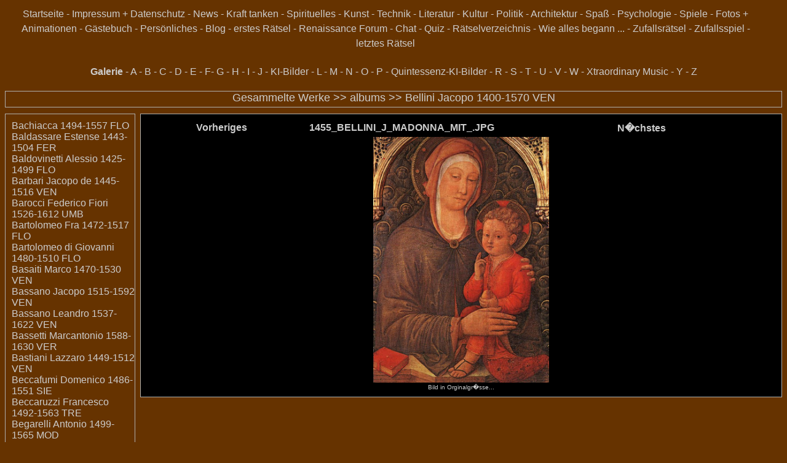

--- FILE ---
content_type: text/html; charset=UTF-8
request_url: https://www.susannealbers.de/galerie/tft-b/?album=albums/Bellini%20Jacopo%201400-1570%20VEN/&pic=1455_BELLINI_J_MADONNA_MIT_.JPG
body_size: 37955
content:

<!DOCTYPE HTML PUBLIC "-//W3C//DTD HTML 4.01 Transitional//EN" "http://www.w3.org/TR/html4/loose.dtd">
<html>
<head>
<title>Gesammelte Werke</title>
<link rel='stylesheet' type='text/css' href='style.css'><style type="text/css">
<!--
a:link {
	color: #CCCCCC;
}
a:visited {
	color: #CCCCCC;
}
a:hover {
	color: #CCCCCC;
}
a:active {
	color: #CCCCCC;
}
.Stil85 {font-size: medium;
	color: #CCCCCC;
    line-height: 1.5;
}
.Stil86 {
	font-family: Arial, Helvetica, sans-serif;
	font-size: medium;
}
.Stil105 {font-size: medium}
.Stil114 {font-family: Arial, Helvetica, sans-serif}
.Stil114 {font-family: Arial, Helvetica, sans-serif}
.Stil115 {color: #CCCCCC}
.Stil116 {font-family: Arial, Helvetica, sans-serif; font-size: medium; color: #CCCCCC; }
-->
</style>
<meta http-equiv="Content-Type" content="text/html; charset=iso-8859-1"></head>
<body class="body">
<table width="98%" border="0">
  <tr>
    <td><div align="center" class="Stil85"><span class="Stil105"><span class="Stil114"><span class="Stil105"><span class="Stil114"><a href="../../index.html">Startseite</a> - <a href="../../copyright.html">Impressum + Datenschutz</a> - <a href="../../000neueseiten.html">News</a> - <a href="../../14krafttanken001.html">Kraft tanken</a> - <a href="../../001religion.html">Spirituelles</a> - <a href="../../002kunst.html">Kunst</a> - <a href="../../003technik.html">Technik</a> - <a href="../../004literatur.html">Literatur</a> - <a href="../../005kultur.html">Kultur</a> - <a href="../../006politik.html">Politik</a> - <a href="../../007architektur.html">Architektur</a> - <a href="../../008spass.html">Spa&szlig;</a> - <a href="../../009psychologie.html">Psychologie</a> - <a href="../../010spiel.html">Spiele</a> - <a href="../../011privates.html">Fotos + Animationen</a> - <a href="../../16gaestebuch.html">G&auml;stebuch</a> - <a href="http://www.susili.de" target="_blank">Pers&ouml;nliches</a> - <a href="https://www.susannealbers.de/blog/" target="_blank">Blog</a> - <a href="../../R001vasari.html">erstes R&auml;tsel</a> - <a href="https://www.susannealbers.de/forum/">Renaissance Forum</a> - <a href="https://www.susannealbers.de/chat.html">Chat</a> - <a href="../../01kunst-quiz01.html">Quiz</a> - <a href="../../01kunst-raetsel.html">R&auml;tselverzeichnis</a> - <a href="../../03philosophie02epochen.html">Wie alles begann ...</a> - <a href="../../x-zufallsseite.html">Zufallsr&auml;tsel</a> - <a href="../../spielzufall.html">Zufallsspiel</a> - </span> <span class="Stil114"><a href="../../R085ortobotanico.html">letztes R&auml;tsel </a></span></span></div></td>
  </tr>
</table>
<table width="98%" border="0" align="center">
  <tr>
    <td><p align="center"><font face="Arial, Helvetica, sans-serif"><span class="Stil85"><strong></strong></span></font><font face="Arial, Helvetica, sans-serif"><span class="Stil85"><strong>Galerie</strong></span></font><font face="Arial, Helvetica, sans-serif"><span class="Stil85"> - <a href="https://www.susannealbers.de/galerie/tft-a/index.php">A</a> - <a href="https://www.susannealbers.de/galerie/tft-b/index.php">B</a> - <a href="https://www.susannealbers.de/galerie/tft-c/index.php">C</a> - <a href="https://www.susannealbers.de/galerie/tft-d/index.php">D</a> - <a href="https://www.susannealbers.de/galerie/tft-e/index.php">E</a> - <a href="https://www.susannealbers.de/galerie/tft-f/index.php">F</a>- <a href="https://www.susannealbers.de/galerie/tft-g/index.php">G</a> - <a href="https://www.susannealbers.de/galerie/tft-h/index.php">H</a> -<a href="https://www.susannealbers.de/galerie/tft-i/index.php"> I</a> - <a href="https://www.susannealbers.de/galerie/tft-j/index.php">J</a> - <a href="https://www.susannealbers.de/galerie/tft-k/index.php">KI-Bilder</a> - <a href="https://www.susannealbers.de/galerie/tft-l/index.php">L</a> - <a href="https://www.susannealbers.de/galerie/tft-m/index.php">M</a> - <a href="https://www.susannealbers.de/galerie/tft-n/index.php">N</a> - <a href="https://www.susannealbers.de/galerie/tft-o/index.php">O</a> - <a href="https://www.susannealbers.de/galerie/tft-p/index.php">P</a> - <a href="https://www.susannealbers.de/galerie/tft-q/index.php">Quintessenz-KI-Bilder</a> - <a href="https://www.susannealbers.de/galerie/tft-r/index.php">R</a> - <a href="https://www.susannealbers.de/galerie/tft-s/index.php">S</a> - <a href="https://www.susannealbers.de/galerie/tft-t/index.php">T</a> - <a href="https://www.susannealbers.de/galerie/tft-u/index.php">U</a> - <a href="https://www.susannealbers.de/galerie/tft-v/index.php">V</a> - <a href="https://www.susannealbers.de/galerie/tft-w/index.php">W</a> - <a href="https://www.susannealbers.de/galerie/tft-x/index.php">Xtraordinary Music</a> - <a href="https://www.susannealbers.de/galerie/tft-y/index.php">Y</a> - <a href="https://www.susannealbers.de/galerie/tft-z/index.php">Z</a></span></font></p></td>
  </tr>
</table>
<div class="title">
	Gesammelte Werke >> <a class='locationlink' href='?album=albums/&page=1'>albums</a> >> <a class='locationlink' href='?album=albums/Bellini Jacopo 1400-1570 VEN/&page=1'>Bellini Jacopo 1400-1570 VEN</a></div>
<div class="naviarea">
	<a href='?album=albums/Bachiacca 1494-1557 FLO/&page=1'>Bachiacca 1494-1557 FLO</a> <br/><a href='?album=albums/Baldassare Estense 1443-1504 FER/&page=1'>Baldassare Estense 1443-1504 FER</a> <br/><a href='?album=albums/Baldovinetti Alessio 1425-1499 FLO/&page=1'>Baldovinetti Alessio 1425-1499 FLO</a> <br/><a href='?album=albums/Barbari Jacopo de 1445-1516 VEN/&page=1'>Barbari Jacopo de 1445-1516 VEN</a> <br/><a href='?album=albums/Barocci Federico Fiori 1526-1612 UMB/&page=1'>Barocci Federico Fiori 1526-1612 UMB</a> <br/><a href='?album=albums/Bartolomeo Fra 1472-1517 FLO/&page=1'>Bartolomeo Fra 1472-1517 FLO</a> <br/><a href='?album=albums/Bartolomeo di Giovanni 1480-1510 FLO/&page=1'>Bartolomeo di Giovanni 1480-1510 FLO</a> <br/><a href='?album=albums/Basaiti Marco 1470-1530 VEN/&page=1'>Basaiti Marco 1470-1530 VEN</a> <br/><a href='?album=albums/Bassano Jacopo 1515-1592 VEN/&page=1'>Bassano Jacopo 1515-1592 VEN</a> <br/><a href='?album=albums/Bassano Leandro 1537-1622 VEN/&page=1'>Bassano Leandro 1537-1622 VEN</a> <br/><a href='?album=albums/Bassetti Marcantonio 1588-1630 VER/&page=1'>Bassetti Marcantonio 1588-1630 VER</a> <br/><a href='?album=albums/Bastiani Lazzaro 1449-1512 VEN/&page=1'>Bastiani Lazzaro 1449-1512 VEN</a> <br/><a href='?album=albums/Beccafumi Domenico 1486-1551 SIE/&page=1'>Beccafumi Domenico 1486-1551 SIE</a> <br/><a href='?album=albums/Beccaruzzi Francesco 1492-1563 TRE/&page=1'>Beccaruzzi Francesco 1492-1563 TRE</a> <br/><a href='?album=albums/Begarelli Antonio 1499-1565 MOD/&page=1'>Begarelli Antonio 1499-1565 MOD</a> <br/><a href='?album=albums/Bellini Gentile 1429-1507 VEN/&page=1'>Bellini Gentile 1429-1507 VEN</a> <br/><a href='?album=albums/Bellini Giovanni 1426-1516 VEN/&page=1'>Bellini Giovanni 1426-1516 VEN</a> <br/><a href='?album=albums/Bellini Jacopo 1400-1570 VEN/&page=1'>Bellini Jacopo 1400-1570 VEN</a> <br/><a href='?album=albums/Bembo Bonifazio 1444-1477 CRE/&page=1'>Bembo Bonifazio 1444-1477 CRE</a> <br/><a href='?album=albums/Benozzo Gozzoli 1420-1497 FLO/&page=1'>Benozzo Gozzoli 1420-1497 FLO</a> <br/><a href='?album=albums/Bergognone Il 1480-1523 LOM/&page=1'>Bergognone Il 1480-1523 LOM</a> <br/><a href='?album=albums/Bernini Gianlorenzo 1598-1680/&page=1'>Bernini Gianlorenzo 1598-1680</a> <br/><a href='?album=albums/Blechen Karl 1798-1840 Romantik/&page=1'>Blechen Karl 1798-1840 Romantik</a> <br/><a href='?album=albums/Boccaccino Camillo 1504-1546 BRE/&page=1'>Boccaccino Camillo 1504-1546 BRE</a> <br/><a href='?album=albums/Boecklin Arnold 1827-1901 Idealismus/&page=1'>Boecklin Arnold 1827-1901 Idealismus</a> <br/><a href='?album=albums/Bologna Giovanni da FLO/&page=1'>Bologna Giovanni da FLO</a> <br/><a href='?album=albums/Boltraffio Giovanni 1467-1516 LOM/&page=1'>Boltraffio Giovanni 1467-1516 LOM</a> <br/><a href='?album=albums/Bonifacio Veronese 1487-1557 VEN/&page=1'>Bonifacio Veronese 1487-1557 VEN</a> <br/><a href='?album=albums/Bonsignore Francesco 1455-1519 VER/&page=1'>Bonsignore Francesco 1455-1519 VER</a> <br/><a href='?album=albums/Bordone Paris 1500-1571 VEN/&page=1'>Bordone Paris 1500-1571 VEN</a> <br/><a href='?album=albums/Bosch Hieronimus 1450-1516/&page=1'>Bosch Hieronimus 1450-1516</a> <br/><a href='?album=albums/Botticelli Sandro 1445-1510 FLO/&page=1'>Botticelli Sandro 1445-1510 FLO</a> <br/><a href='?album=albums/Botticini Francesco 1446-1497  FLO/&page=1'>Botticini Francesco 1446-1497  FLO</a> <br/><a href='?album=albums/Bouts Dieric 1420-75 FLA/&page=1'>Bouts Dieric 1420-75 FLA</a> <br/><a href='?album=albums/Bramante 1444-1514 LOM/&page=1'>Bramante 1444-1514 LOM</a> <br/><a href='?album=albums/Bramantino 1460-1536 LOM/&page=1'>Bramantino 1460-1536 LOM</a> <br/><a href='?album=albums/Broeck van den/&page=1'>Broeck van den</a> <br/><a href='?album=albums/Broederlams Melchior 1381-1409/&page=1'>Broederlams Melchior 1381-1409</a> <br/><a href='?album=albums/Bronzino Agnolo 1503-1572 FLO/&page=1'>Bronzino Agnolo 1503-1572 FLO</a> <br/><a href='?album=albums/Bruegel Pieter Der Juengere 1564-1638/&page=1'>Bruegel Pieter Der Juengere 1564-1638</a> <br/><a href='?album=albums/Bruegel Pieter der Aeltere 1525-1569/&page=1'>Bruegel Pieter der Aeltere 1525-1569</a> <br/><a href='?album=albums/Brueghel Ambrosius 1617-1675/&page=1'>Brueghel Ambrosius 1617-1675</a> <br/><a href='?album=albums/Brueghel Jan dA 1568-1625/&page=1'>Brueghel Jan dA 1568-1625</a> <br/><a href='?album=albums/Brusazori Domenico 1516-1567 VER/&page=1'>Brusazori Domenico 1516-1567 VER</a> <br/><a href='?album=albums/Bugiardini Giuliano 1475-1554 FLO/&page=1'>Bugiardini Giuliano 1475-1554 FLO</a> <br/></div>
<div class="mainarea">
	<center><table width='85%'><tr class='quickjump'><td class='quickjump_left_enabled'><a href='?album=albums/Bellini Jacopo 1400-1570 VEN/&pic=1450_BELLINI_J_MADONNA_MIT_2.JPG'>Vorheriges</a></td><td class='quickjump_activepage'>1455_BELLINI_J_MADONNA_MIT_.JPG</td><td class='quickjump_right_enabled'><a href='?album=albums/Bellini Jacopo 1400-1570 VEN/&pic=1465_BELLINI_J_MADONNA_MIT_.JPG'>N�chstes</a></td></tr></table></center><a target='_blank' href='albums/Bellini Jacopo 1400-1570 VEN/1455_BELLINI_J_MADONNA_MIT_.JPG' class='picturefooter'><img class='picture' src='albums/Bellini Jacopo 1400-1570 VEN/1455_BELLINI_J_MADONNA_MIT_.JPG' width='285.45034642032' height='400'><br>Bild in Orginalgr�sse...</a></div>
<span class="Stil1">
<table width="98%" border="0" align="center">
  <tr>
    <td><p align="center"><font face="Arial, Helvetica, sans-serif"><span class="Stil85"><strong>Galerie</strong></span></font><font face="Arial, Helvetica, sans-serif"><span class="Stil85"> - <a href="https://www.susannealbers.de/galerie/tft-a/index.php">A</a> - <a href="https://www.susannealbers.de/galerie/tft-b/index.php">B</a> - <a href="https://www.susannealbers.de/galerie/tft-c/index.php">C</a> - <a href="https://www.susannealbers.de/galerie/tft-d/index.php">D</a> - <a href="https://www.susannealbers.de/galerie/tft-e/index.php">E</a> - <a href="https://www.susannealbers.de/galerie/tft-f/index.php">F</a>- <a href="https://www.susannealbers.de/galerie/tft-g/index.php">G</a> - <a href="https://www.susannealbers.de/galerie/tft-h/index.php">H</a> -<a href="https://www.susannealbers.de/galerie/tft-i/index.php"> I</a> - <a href="https://www.susannealbers.de/galerie/tft-j/index.php">J</a> - <a href="https://www.susannealbers.de/galerie/tft-k/index.php">KI-Bilder</a> - <a href="https://www.susannealbers.de/galerie/tft-l/index.php">L</a> - <a href="https://www.susannealbers.de/galerie/tft-m/index.php">M</a> - <a href="https://www.susannealbers.de/galerie/tft-n/index.php">N</a> - <a href="https://www.susannealbers.de/galerie/tft-o/index.php">O</a> - <a href="https://www.susannealbers.de/galerie/tft-p/index.php">P</a> - <a href="https://www.susannealbers.de/galerie/tft-q/index.php">Quintessenz-KI-Bilder</a> - <a href="https://www.susannealbers.de/galerie/tft-r/index.php">R</a> - <a href="https://www.susannealbers.de/galerie/tft-s/index.php">S</a> - <a href="https://www.susannealbers.de/galerie/tft-t/index.php">T</a> - <a href="https://www.susannealbers.de/galerie/tft-u/index.php">U</a> - <a href="https://www.susannealbers.de/galerie/tft-v/index.php">V</a> - <a href="https://www.susannealbers.de/galerie/tft-w/index.php">W</a> - <a href="https://www.susannealbers.de/galerie/tft-x/index.php">Xtraordinary Music</a> - <a href="https://www.susannealbers.de/galerie/tft-y/index.php">Y</a> - <a href="https://www.susannealbers.de/galerie/tft-z/index.php">Z</a> - </span></font></p>
      <p align="center"><span class="Stil105 Stil114"><span class="Stil115"><a href="http://www.susannealbers.de/forum/">Renaissance Forum</a> - <a href="http://www.susannealbers.de/01kunst-raetsel.html">R&auml;tselverzeichnis</a> - <a href="http://www.susannealbers.de/03philosophie02epochen.html">Wie alles begann ...</a> - <a href="http://www.susannealbers.de/x-zufallsseite.html">Zufallsr&auml;tsel</a> - <a href="http://www.susannealbers.de/R001vasari.html">erstes R&auml;tsel</a></span></span></p>
      <p align="center" class="Stil116"><a href="http://www.susannealbers.de/03philosophie-literatur-Burckhardt01.html">Jacob Burckhardt - Die Kultur der Renaissance in Italien. Ein Versuch</a></p>
      <p align="center" class="Stil116"><a href="http://www.susannealbers.de/07technik-leonardo.html">Leonardo
        da Vinci</a> <a href="http://www.susannealbers.de/07technik-leonardo.html">Wissenschaftler
          - Erfinder - K&uuml;nstler </a></p>
      <p align="center" class="Stil116"><a href="http://www.susannealbers.de/08architektur-venedig000.html">Venedig - Eine Liebeserkl&auml;rung an eine Stadt </a></p>
      <p align="center" class="Stil116"><a href="http://www.susannealbers.de/09animation-shatur.html">William Shakespeare animiert (wahrscheinlich oder zuf&auml;llig...2/3 zu 1/3) William Turner</a> </p>
      <p align="center" class="Stil116"><a href="http://www.susannealbers.de/03philosophie-zschnell.html">Philosophie f&uuml;r Schnelldenker</a> - <a href="http://www.susannealbers.de/03philosophie-zlangsam1.html">Besinnliche Philosophie</a> </p>
      <p align="center" class="Stil116"><a href="http://www.susannealbers.de/03philosophie01renaissance.html">Philosophie der Renaissance</a></p>
      <table width="50%" border="0" align="center" height="100">
        <tr bgcolor="" align="center">
          <td height="42" align="center" class="Stil115"><font size="2" face="Arial, Helvetica, sans-serif">
            <script type="text/javascript">
							<!--
							function Go(x) {
								if(x == "nichts") {
									document.forms[0].reset();
									document.forms[0].elements[0].blur();
									return;
								}
								else
								{
									location.href = x;
								}
							}
						-->
						</script>
            </font>
             <form action="">
<table border="0" cellpadding="5" cellspacing="0" class="fnt2" width="57%">
<tr>
<td valign="top" width="50%"><br>
<select size=1 name="A1" onChange="Go(this.form.A1.options[this.form.A1.options.selectedIndex].value)">
<option value="nichts">kein Bock auf Renaissance? guckst Du hier...:-)</option>
<option value="nichts">-----------------------</option>
<option value="http://www.susannealbers.de/001religion.html">Religion</option>
<option value="nichts">-----------------------</option>
<option value="http://www.susannealbers.de/13persoenlich-zeit0.html">Zeit f&uuml;r Gott</option>
<option value="http://www.susannealbers.de/03philosophie-10geboteluecke.html">10 Gebote L&uuml;ckentext - Quiz</option>
<option value="http://www.susannealbers.de/03philosophie-glaubensbekenntnisluecke.html">Glaubensbekenntnis L&uuml;ckentext - Quiz</option>
<option value="http://www.susannealbers.de/03philosophie-selig.html">Seligpreisungen L&uuml;ckentext - Quiz</option>
<option value="http://www.susannealbers.de/03philosophie-weihnachtenluecke.html">Weihnachtsgeschichte L&uuml;ckentext - Quiz</option>
<option value="http://www.susannealbers.de/03philosophie-religion.html">Fragebogen Weltreligionen</option>
<option value="http://www.susannealbers.de/02kultur-tibet-dalai1.html">Tibet - Lebensregeln und Zitate des Dalai Lama</option>
<option value="http://www.susannealbers.de/02kultur-gandhi1.html">Lebensregeln und Zitate von Mahatma Gandhi</option>
<option value="http://www.susannealbers.de/05information-kondom.html">mein ungew&ouml;hnlichstes Photo</option>
<option value="http://www.susannealbers.de/13persoenlich-02ja2.html">Wenn du gerade traurig bist...</option>
<option value="http://www.susannealbers.de/03philosophie-bergpredigt.html">Die Bergpredigt</option>
<option value="http://www.susannealbers.de/03philosophie-bergpredigt2.html">Robert Leicht zur Bergpredigt</option>
<option value="http://www.susannealbers.de/03philosophie-bonhoeffer.html">Texte und Musik zum Vergeben</option>
<option value="http://www.susannealbers.de/03philosophie-kathechismus01.html" class="Stil117">Der kleine Katechismus</option>
<option value="http://www.susannealbers.de/03-Die95Thesen.html">95 Thesen von Martin Luther</option>
<option value="http://www.susannealbers.de/02kultur-seattle.html">Rede des H&auml;uptlings Seattle</option>
<option value="http://www.susannealbers.de/03philosophie-heiligehandlung.html">Heilige Handlungen WJT K&ouml;ln 2005</option>
<option value="http://www.susannealbers.de/03philosophie-heilige.html">Heilige</option>
<option value="http://www.susannealbers.de/03-7GabendesHeiligenGeistes.html">7 Gaben des heiligen Geistes</option>
<option value="http://www.susannealbers.de/02kultur-juden00.html">Judentum</option>
<option value="http://www.susannealbers.de/03-Loccumer-Brevier.html">Loccumer Brevier</option>
<option value="http://www.susannealbers.de/bibel.html">Die Bibel</option>
<option value="http://www.susannealbers.de/03-jahreslosungen.html">Die Jahreslosungen seit 1930</option>
<option value="http://www.susannealbers.de/losung/heute.html" target="_blank">Tageslosung</option>
<option value="http://www.susannealbers.de/05information-wunschzettel.html">Nachrichten an Gott - Wunschzettel</option>
<option value="nichts">-----------------------</option>
<option value="http://www.susannealbers.de/002kunst.html">Kunst</option>
<option value="nichts">-----------------------</option>						  
<option value="http://www.susannealbers.de/01kunst-specials.html">Diverse Kunst- und Auktionsspecials</option>
<option value="http://www.susannealbers.de/01kunst-mobiles.html">Kunstmobiles (Windspiele)</option>
<option value="http://www.susannealbers.de/01kunst-cdf-0.html">Caspar David Friedrich</option>
<option value="http://www.susannealbers.de/01kunst-menzel01.html">Skizzenbuch Adolf Menzel</option>
<option value="http://www.susannealbers.de/A29LeonardoQuiz00.html">Leonardo da Vinci Quiz</option>
<option value="http://www.susannealbers.de/01kunst-cdf-quiz00.html">Caspar David Friedrich Quiz</option>
<option value="http://www.susannealbers.de/01kunst-barlach-quiz00.html">Ernst Barlach Quiz</option>
<option value="http://www.susannealbers.de/01kunst-zille-quiz00.html">Heinrich Zille Quiz</option>
<option value="http://www.susannealbers.de/01kunst-werbinich.html">Wer bin ich?</option>							  
<option value="nichts">-----------------------</option>
<option value="http://www.susannealbers.de/003technik.html">Technik</option>
<option value="nichts">-----------------------</option>								  
<option value="http://www.susannealbers.de/07technik-mathe-arbeit01.html">technische Mathematik</option>
<option value="http://www.susannealbers.de/07technik-computerkreuz.html">Computer Kreuzwortr&auml;tsel</option>
<option value="http://www.susannealbers.de/06wissen-weltzeituhr.html">Weltzeituhr</option>
<option value="http://www.susannealbers.de/07technik-planeten.html">Unser Sonnensystem</option>
<option value="http://www.susannealbers.de/06wissen-annuitaetendarlehen.html">Berechnung eines Annuit&auml;tendarlehens</option>
<option value="http://www.susannealbers.de/google-earth/index.html">Google Earth Galerie</option>
<option value="http://www.susannealbers.de/07technik-satellit-nordpol.html">Satellitenbild Nordpol</option>
<option value="http://www.susannealbers.de/07technik-satellit-suedpol.html">Satellitenbild S&uuml;dpol</option>
<option value="http://www.susannealbers.de/07technik-queenmary00.html">Queen Mary 2 Kompendium</option>
<option value="http://www.susannealbers.de/07technik-willkomm1.html">Willkommh&ouml;ft - Schiffsbegr&uuml;&szlig;ungsanlage</option>
<option value="http://www.susannealbers.de/13persoenlich-brunsbuettel01.html">Brunsb&uuml;ttel 2006 Bilder von der alten Schleuseneinfahrt</option>
<option value="http://www.susannealbers.de/07technik-airbus1.html">kleine Airbus A380 Impressionen</option>
<option value="http://www.susannealbers.de/13persoenlich-ferrari01.html">kleine rote Extravaganzen</option>
<option value="http://www.susannealbers.de/07technik-solar1.html">Solarschiff auf Hamburg's Alster</option>
<option value="http://www.susannealbers.de/06wissen-physik.html">Mathe und Physik Applets</option>
<option value="http://www.susannealbers.de/12download-mail.html">Mail Formular selbst erstellen</option>
<option value="http://www.susannealbers.de/13persoenlich-kalender.html">automatischer Kalender</option>
<option value="http://www.susannealbers.de/09animation-vivatv.html">Quicktime in Homepage einbinden</option>
<option value="http://www.susannealbers.de/bluemarble-zoomify/07technik-satellit-worldkit.html">Die Welt im Zoom</option>
<option value="http://www.susannealbers.de/12download-mail.html">Mailformular erstellen</option>
<option value="http://www.susannealbers.de/07technik-pse.html">Periodensystem der Elemente</option>
<option value="nichts">-----------------------</option>
<option value="http://www.susannealbers.de/004literatur.html">Literatur</option>
<option value="nichts">-----------------------</option>								  
<option value="http://www.susannealbers.de/03philosophie-rhetorik.html">Rhetorische Stilmittel</option>
<option value="http://www.susannealbers.de/03philosophie-odeandiefreudeluecke.html">Schiller - Ode an die Freude - Quiz</option>
<option value="http://www.susannealbers.de/03philosophie-erlkoenigquiz.html">Erlk&ouml;nig L&uuml;ckentext Quiz</option>
<option value="http://www.susannealbers.de/03philosophie-fontaneribbekluecke.html">Herr von Ribbek L&uuml;ckentext Quiz</option>
<option value="http://www.susannealbers.de/03philosophie-literatur-Twain1.html">Marc Twain - Die schreckliche deutsche Sprache</option>
<option value="http://www.susannealbers.de/06wissen-verben.html">Starke und unregelm&auml;&szlig;ige Verben</option>
<option value="http://www.susannealbers.de/03philosophie-literatur-gedichte00.html">100 Lieblingsgedichte</option>
<option value="http://www.susannealbers.de/03philosophie-rhetorik-dunkel.html">Dunkel war&acute;s, der Mond schien helle</option>
<option value="http://www.susannealbers.de/06wissen-altdeutsch.html">&Uuml;bersetzung in die Altdeutsche Schrift</option>
<option value="http://www.susannealbers.de/06wissen-braille.html">&Uuml;bersetzung in die Blindenschrift Braille</option>
<option value="http://www.susannealbers.de/06wissen-morse.html">&Uuml;bersetzung in das Morsealphabet</option>
<option value="http://www.susannealbers.de/03philosophie-literatur-Brecht1.html">Brecht - Geschichten von Herrn Keuner</option>
<option value="http://www.susannealbers.de/03philosophie-literatur-roth1.html">Eugen Roth</option>
<option value="http://www.susannealbers.de/03philosophie-literatur-Storm000.html">Theodor Strorm - Gedichte und Holsteiner Bauernh&auml;user</option>
<option value="http://www.susannealbers.de/03philosophie-literatur-Platon00.html">Platon - Gesammelte Werke</option>
<option value="http://www.susannealbers.de/03philosophie-kant-1.html">Immanuel Kant - Werke</option>
<option value="http://www.susannealbers.de/03philosophie-literatur-Descartes1.html">Ren&eacute; Descartes - Abhandlung &uuml;ber die Methode richtig zu denken</option>
<option value="http://www.susannealbers.de/03philosophie-literatur-Locke1.html">John Locke - Ein Versuch &uuml;ber den menschlichen Verstand</option>
<option value="http://www.susannealbers.de/03philosophie-literatur-Paul01.html">Zitate und Aphorismen von Jean Paul</option>
<option value="http://www.susannealbers.de/03philosophie-maerchen0.html">M&auml;rchen f&uuml;r Kinder und Erwachsene</option>
<option value="http://www.susannealbers.de/03philosophie-xphrase.html">Phrasen-Dreschmaschine</option>
<option value="http://www.susannealbers.de/03philosophie-literatur-Voltaire1.html">Voltaire - Der Freim&uuml;tige</option>
<option value="http://www.susannealbers.de/03philosophie-dieglocke.html">Friedrich Schiller - Die Glocke</option>
<option value="http://www.susannealbers.de/03philosophie-heine-winter.html">Heinrich Heine - Deutschland ein Winterm&auml;rchen</option>
<option value="http://www.susannealbers.de/03philosophie-literatur-Tucholsky00.html">Kurt Tucholsky - Essays und Glossen</option>
<option value="http://www.susannealbers.de/03philosophie-erlkoenig.html">Goethe - Erlk&ouml;nig</option>
<option value="nichts">-----------------------</option>
<option value="http://www.susannealbers.de/005kultur.html">Kultur</option>
<option value="nichts">-----------------------</option>							  
<option value="http://www.susannealbers.de/02kultur-cage1.html">K&auml;fig voller Narren (Cage aux Folles) und J&uuml;rgen Draeger</option>
<option value="http://www.susannealbers.de/02kultur-europa.html">Europa in der Mythologie</option>
<option value="http://www.susannealbers.de/02kultur-heidikabellabyrinth.html">Heidi Kabel Labyrinth</option>
<option value="http://www.susannealbers.de/02kultur-volkslieder.html">Volkslieder L&uuml;ckentext Quiz</option>
<option value="http://www.susannealbers.de/02kultur-lapalomaluecke.html">La Paloma L&uuml;ckentext Quiz</option>
<option value="http://www.susannealbers.de/02kultur-abbakreuz.html">ABBA Kreuzwortr&auml;tsel</option>
<option value="http://www.susannealbers.de/02kultur-jacksonkreuz.html">Michael Jackson Kreuzwortr&auml;tsel</option>
<option value="http://www.susannealbers.de/02kultur-juergenskreuz.html">Udo J&uuml;rgens Kreuzwortr&auml;tsel</option>
<option value="http://www.susannealbers.de/02kultur-realitaet.html">Das ist die Realit&auml;t</option>
<option value="http://www.susannealbers.de/02kultur-tanzlieder01.html">Volkslieder und Volkst&auml;nze</option>
<option value="http://www.susannealbers.de/02kultur-fidelio1.html">Ludwig van Beethoven - Fidelio</option>
<option value="http://www.susannealbers.de/02kultur-vivaldi1.html">Antonio Vivaldi - Die vier Jahreszeiten</option>
<option value="http://www.susannealbers.de/02kultur-basketball01.html">Basketball + Kunst = Kultur (???)</option>
<option value="http://www.susannealbers.de/02kultur-berlin1920-00.html">1920s Berlin Project - Photostream</option>
<option value="http://www.susannealbers.de/02kultur-missfits1.html">beste Laune mit den Missfits</option>
<option value="http://www.susannealbers.de/02kultur-buddy00.html">Buddy Bears mit CIA factbook</option>
<option value="http://www.susannealbers.de/02kultur-buddy-bebelplatz-01.html">United Buddy Bears 2006 auf dem Bebelplatz Berlin</option>
<option value="nichts">-----------------------</option>
<option value="http://www.susannealbers.de/006politik.html">Politik</option>
<option value="nichts">-----------------------</option>										  
<option value="http://www.susannealbers.de/05information.html">Nachrichten</option>
<option value="http://www.susannealbers.de/05information-helden.html">meine aktuelle Heldin - mein aktueller Held</option>
<option value="http://www.susannealbers.de/05information-gg00.html">Grundgesetz L&uuml;ckentext Quiz</option>
<option value="http://www.susannealbers.de/08architektur-berlinkreuz.html">Berliner Politik Kreuzwortr&auml;tsel</option>
<option value="http://www.susannealbers.de/typischdeutsch/index.php">typisch deutsch - der Fragebogen</option>
<option value="http://www.susannealbers.de/02kultur-menschenrechte.html">Menschenrechte</option>
<option value="http://www.susannealbers.de/13persoenlich-berlintelefon.html">Berliner Telefonnummern</option>
<option value="http://www.susannealbers.de/06wissen-100fragen-01.html">Einb&uuml;rgerungstest 2006 Hessen 100 Fragen</option>
<option value="http://www.susannealbers.de/06wissen-icd-10.html">ICD10 Krankheitenliste</option>
<option value="http://www.susannealbers.de/03philosophie-literatur-Sokrates1.html">3 Siebe und die BILD Zeitung</option>
<option value="http://www.susannealbers.de/05information-rau.html">Johannes Rau - Dieser war auch mit dem Jesus von Nazareth</option>
<option value="http://www.susannealbers.de/02kultur-weltfrauentag.html">Weltfrauentag</option>
<option value="http://www.susannealbers.de/08architektur-holocaust01.html">Denkmal f&uuml;r die ermordeten Juden Europas</option>
<option value="http://www.susannealbers.de/11spass-ddr.html">alte DDR Witze und Musik</option>
<option value="http://www.susannealbers.de/08architektur-berlinmauer1.html">Brandenburger Tor und Todesstreifen 1983</option>
<option value="http://www.susannealbers.de/08architektur-berlinfriedrich00.html">Besuch beim Arbeitsamt in Berlin</option>
<option value="http://www.susannealbers.de/09animation-kanzleramt.html">Das Amt des Bundeskanzlers schwimmt</option>
<option value="http://www.susannealbers.de/05information-hambach01.html">Geburtsstunde der Demokratie - Hambacher Fest</option>
<option value="http://www.susannealbers.de/02kultur-gesellschaftsformen.html">Gesellschaftsformen</option>
<option value="nichts">-----------------------</option>
<option value="http://www.susannealbers.de/007architektur.html">Architektur</option>
<option value="nichts">-----------------------</option>
<option value="http://www.susannealbers.de/08architektur-statik.html">Architektur - Statik</option>
<option value="http://www.susannealbers.de/08architektur-selbst1.html">Aquarelle und Skizzen</option>
<option value="http://www.susannealbers.de/08architektur-potsdam01.html">Potsdam Schl&ouml;sser und G&auml;rten</option>
<option value="http://www.susannealbers.de/08architektur-berlin-loebe01.html">Berlin Sightseeing Spaziergang</option>
<option value="http://www.susannealbers.de/08architektur-lehrter01.html">Berlin Hauptbahnhof im Bau</option>
<option value="http://www.susannealbers.de/13persoenlich-bardowickdom00.html">St. Peter und Paul Dom in Bardowick</option>
<option value="nichts">-----------------------</option>
<option value="http://www.susannealbers.de/008spass.html">Spa&szlig;</option>
<option value="nichts">-----------------------</option>
<option value="http://www.susannealbers.de/02kultur-luettmatten.html">L&uuml;tt Matten de Has</option>
<option value="http://www.susannealbers.de/11spass-kleinerna.html">Klein Erna Witze</option>
<option value="http://www.susannealbers.de/11spass-falscherjob00.html">Das Leben ist zu kurz f&uuml;r den falschen Job :-)))</option>
<option value="http://www.susannealbers.de/09animation-snow.html">Kitsch</option>
<option value="http://www.susannealbers.de/11spass-fussballsprueche.html">Fussballzitate</option>
<option value="http://www.susannealbers.de/11spass-haveasunshineyday.html">Have a sunshiney day</option>
<option value="nichts">-----------------------</option>
<option value="http://www.susannealbers.de/009psychologie.html">Psychologie</option>
<option value="nichts">-----------------------</option>
<option value="http://www.susannealbers.de/04psycho-psychischkrank.html">Psychisch krank werden kann jeder!</option>
<option value="http://www.susannealbers.de/06wissen-zeit.html">Die Zeit</option>
<option value="http://www.susannealbers.de/02kultur-schuld01.html">Und niemand hatte Schuld...</option>
<option value="http://www.susannealbers.de/04psycho-gruen-werk05.html">Der Wahnsinn der Normalit&auml;t - Arno Gruen im Interview</option>
<option value="nichts">-----------------------</option>
<option value="http://www.susannealbers.de/010spiel.html">Spiel</option>
<option value="nichts">-----------------------</option>
<option value="http://www.susannealbers.de/10spiel-bubbles.html">diverse Spiele</option>
<option value="http://www.susannealbers.de/10spiel-alligator.html">Einstein R&auml;tsel - Wem geh&ouml;rt der Alligator?</option>
<option value="http://www.susannealbers.de/04psycho-gewalt1.html">Gewaltverherrlichende Spiele</option>
<option value="nichts">-----------------------</option>
<option value="http://www.susannealbers.de/011privates.html">Privates</option>
<option value="nichts">-----------------------</option>
<option value="http://www.susannealbers.de/proust/auswertung.php?seite=1">Sage mir, was du liebst, und ich sage dir, wer du bist - der Proust Fragebogen </option>
<option value="http://www.susannealbers.de/13persoenlich-buesum00.html">Ostersonntag 2005 in B&uuml;sum an der Nordsee</option>
<option value="http://www.susannealbers.de/13persoenlich-pfingsten2005-1.html">Pfingsten 2005 - ausgesch&uuml;ttete Bilder</option>
<option value="http://www.susannealbers.de/13persoenlich-pfingsten2006-01.html">Pfingsten 2006 - Natur pur - Bilder</option>
<option value="http://www.susannealbers.de/13persoenlich-herbst07-01.html">Der Herbst - ein Maler - Bilder und Gedichte</option>
<option value="http://www.susannealbers.de/13persoenlich-lauenburg01.html">Lauenburg 2006 Elb&uuml;berflutung</option>
<option value="http://www.susannealbers.de/13persoenlich-winter01.html">Winterimpressionen aus L&uuml;neburg und Berlin</option>
<option value="nichts">-----------------------</option>
<option value="http://www.susili.de/">externe Seiten</option>
<option value="nichts">-----------------------</option>
<option value="http://www.susili.de/">Susili - meine private Homepage</option>
<option value="http://www.susili.de/person.html">Person</option>
<option value="http://www.susili.de/portrait.html">Bilder</option>
<option value="http://www.susili.de/lucy.html">Lucy</option>
<option value="http://www.susili.de/13persoenlich-eltern.html">Meine Eltern</option>
<option value="http://www.susili.de/14kontakt-op.html">Aneurysma und Subarachnoidalblutung</option>
<option value="http://www.susili.de/psychose.html">Meine Psychosen</option>
<option value="http://www.susili.de/epilepsie.html">Epilepsie</option>
<option value="http://www.susili.de/13persoenlich-01lebenslauf.html">Lebenslauf</option>
<option value="http://www.susili.de/13persoenlich-bardowick3.html">Kindheitseindr&uuml;cke</option>
<option value="http://www.susili.de/13persoenlich-interessen1.html">Interessen 1</option>
<option value="http://www.susili.de/13persoenlich-interessen2.html">Interessen 2</option>
<option value="http://www.susili.de/13persoenlich-besonderes.html">Besonderes</option>
<option value="http://www.susili.de/13persoenlich-bewegendes.html">Bewegendes</option>
<option value="http://www.susili.de/13persoenlich-02nein.html">Was ich nicht mag:...</option>
<option value="nichts">-----------------------</option>
<option value="http://www.susannealbers.de/blog/">Blog</option>
<option value="nichts">-----------------------</option>
<option value="http://www.susannealbers.de/blog/">Susanne Albers Webtagebuch (Weblog, Blog)</option>
<option value="nichts">-----------------------</option>
<option value="http://www.susannealbers.de/16gaestebuch.html">G&auml;stebuch</option>
<option value="nichts">-----------------------</option>							  
							  </select>
                </font></td>
              </tr>
            </table>
        </form>
      </table>
      <p align="center" class="Stil116"><a href="http://www.susannealbers.de/16gaestebuch.html">G&auml;stebuch</a></p>
      <p align="center"><span class="Stil116"><a href="http://www.susannealbers.de/index.html">Startseite</a> - <a href="http://www.susannealbers.de/copyright.html">&copy; Copyright 2004-2009 - Susanne Albers - Kiehlufer 125 - D 12059 Berlin</a></span></p>      
      <p align="center" class="Stil85">&nbsp;</p></td>
  </tr>
</table>
<div class="footer">
	<div align='center'><strong><A href='https://www.susannealbers.de/copyright.html'>&copy; https://www.susannealbers.de</A></strong><A href='https://www.susannealbers.de/quellen.html'> siehe bei Bedarf die Quellenangaben bei den Kunstlinks</A></div></div>
<div align="center"><span class="Stil86">
  <span class="Stil86">
    
        <!-- PowerPhlogger Code START -->
        <script language="JavaScript" type="text/javascript" src=" http://www.susannealbers.de/phlogger/pphlogger.js"></script>
    <noscript>
        <img alt="" src="http://www.susannealbers.de/phlogger/pphlogger.php?id=palladio&st=img">
    </noscript>
        <!-- PowerPhlogger Code END -->
<script type="text/javascript">
var gaJsHost = (("https:" == document.location.protocol) ? "https://ssl." : "http://www.");
document.write(unescape("%3Cscript src='" + gaJsHost + "google-analytics.com/ga.js' type='text/javascript'%3E%3C/script%3E"));
</script>
<script type="text/javascript">
try {
var pageTracker = _gat._getTracker("UA-15126800-2");
pageTracker._trackPageview();
} catch(err) {}</script>
<!-- Piwik -->
<script type="text/javascript">
  var _paq = _paq || [];
  _paq.push(["setDocumentTitle", document.domain + "/" + document.title]);
  _paq.push(["setCookieDomain", "*.susannealbers"]);
  _paq.push(["trackPageView"]);
  _paq.push(["enableLinkTracking"]);

  (function() {
    var u=(("https:" == document.location.protocol) ? "https" : "http") + "://piwik.susannealbers.de/";
    _paq.push(["setTrackerUrl", u+"piwik.php"]);
    _paq.push(["setSiteId", "5"]);
    var d=document, g=d.createElement("script"), s=d.getElementsByTagName("script")[0]; g.type="text/javascript";
    g.defer=true; g.async=true; g.src=u+"piwik.js"; s.parentNode.insertBefore(g,s);
  })();
</script>
<!-- End Piwik Code -->
</div>
</body>
</html>


--- FILE ---
content_type: text/css
request_url: https://www.susannealbers.de/galerie/tft-b/style.css
body_size: 1434
content:
a:link { color:#CCCCCC; text-decoration:none }
a:visited { color:#CCCCCC; text-decoration:none }
a:hover { color:#CCCCCC; text-decoration:none }


.body{
	font-family: sans-serif; 
	font-size: medium; 
	color: #CCCCCC;  
	background-color: #663300;
}


.title{
	height: 25px; 
	margin-bottom: 10px;
	
	border: 1px solid #AFAFAF; 
	font-size: large; 
	text-align: center;
}


.location{
	height: 15px; 
	margin-bottom: 20px;
	
	border: 1px solid #AFAFAF; 
	font-size: small; 
	font-style: oblique;
	text-align: left;
}

.naviarea{
	float: left;
	width: 200px; 
	padding-left: 10px;
	padding-top: 10px;
	padding-bottom: 20px;
	
	border: 1px solid #AFAFAF; 
	font-size: medium;
	text-align: left;
}

.mainarea{
	margin-left: 220px;
	min-height: 300px;
	padding: 10px;
		
	border: 1px solid #AFAFAF; 
	font-size: medium; 
	background-color: #000000;
	text-align: center;
}

.footer{
	height: 20px;
	width: 100%; 
	margin-top: 15px;
	
	border: 1px solid #AFAFAF; 
	font-size: small;
}


.picture{
	border: 2px solid #000000;
}

.picturefooter{
	font-size: x-small;
}


.thumbnail{
	border: 1px solid #000000;
	text-align: center;
}

.thumbnailfooter{
	font-size: x-small;
	font-style: oblique;
}


.quickjump{
}

.quickjump_showall{
	width: 2%;
}

.quickjump_left_enabled{
	font-weight: bold;
	width: 1%;
}

.quickjump_left_disabled{
	color: gray;
	width: 1%;
}

.quickjump_right_enabled{
	font-weight: bold;
	width: 1%;
}

.quickjump_right_disabled{
	color: gray;
	width: 1%;
}

.quickjump_page{
	width: 2%;
}

.quickjump_activepage{
	font-weight: bold;
	width: 2%;
}


